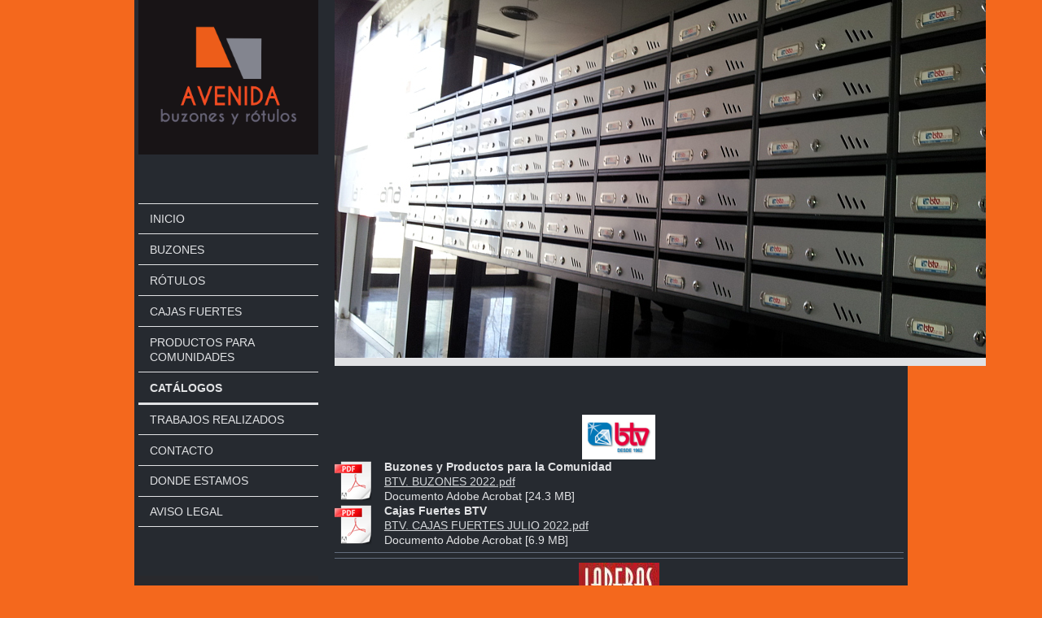

--- FILE ---
content_type: text/html; charset=UTF-8
request_url: https://www.buzonesavenida.es/cat%C3%A1logos/
body_size: 7758
content:
<!DOCTYPE html>
<html lang="es"  ><head prefix="og: http://ogp.me/ns# fb: http://ogp.me/ns/fb# business: http://ogp.me/ns/business#">
    <meta http-equiv="Content-Type" content="text/html; charset=utf-8"/>
    <meta name="generator" content="IONOS MyWebsite"/>
        
    <link rel="dns-prefetch" href="//cdn.website-start.de/"/>
    <link rel="dns-prefetch" href="//101.mod.mywebsite-editor.com"/>
    <link rel="dns-prefetch" href="https://101.sb.mywebsite-editor.com/"/>
    <link rel="shortcut icon" href="https://www.buzonesavenida.es/s/misc/favicon.png?1512058174"/>
        <link rel="apple-touch-icon" href="https://www.buzonesavenida.es/s/misc/touchicon.png?1512058174"/>
        <title>AVENIDA BUZONES Y RÓTULOS, S.L. - Catálogos</title>
    
    <style type="text/css">@media screen and (min-device-width: 1024px) {
            .mediumScreenDisabled { display:block }
            .smallScreenDisabled { display:block }
        }
        @media screen and (max-device-width: 1024px) { .mediumScreenDisabled { display:none } }
        @media screen and (max-device-width: 568px) { .smallScreenDisabled { display:none } }
                @media screen and (min-width: 1024px) {
            .mobilepreview .mediumScreenDisabled { display:block }
            .mobilepreview .smallScreenDisabled { display:block }
        }
        @media screen and (max-width: 1024px) { .mobilepreview .mediumScreenDisabled { display:none } }
        @media screen and (max-width: 568px) { .mobilepreview .smallScreenDisabled { display:none } }</style>
    <meta name="viewport" content="width=1025"/>

<meta name="format-detection" content="telephone=no"/>
        <meta name="keywords" content="buzon, buzones, cajas fuertes, felpudos,"/>
            <meta name="description" content="Nuestro equipo de profesionales está a su disposición  para  aconsejarle  y  ayudarle  a  encontrar  los  buzones, rótulos, productos  para  comunidad o cajas  fuertes que necesite."/>
            <meta name="robots" content="index,follow"/>
        <link href="//cdn.website-start.de/templates/2118/style.css?1763478093678" rel="stylesheet" type="text/css"/>
    <link href="https://www.buzonesavenida.es/s/style/theming.css?1707402089" rel="stylesheet" type="text/css"/>
    <link href="//cdn.website-start.de/app/cdn/min/group/web.css?1763478093678" rel="stylesheet" type="text/css"/>
<link href="//cdn.website-start.de/app/cdn/min/moduleserver/css/es_ES/common,counter,shoppingbasket?1763478093678" rel="stylesheet" type="text/css"/>
    <link href="//cdn.website-start.de/app/cdn/min/group/mobilenavigation.css?1763478093678" rel="stylesheet" type="text/css"/>
    <link href="https://101.sb.mywebsite-editor.com/app/logstate2-css.php?site=75526757&amp;t=1769050718" rel="stylesheet" type="text/css"/>

<script type="text/javascript">
    /* <![CDATA[ */
var stagingMode = '';
    /* ]]> */
</script>
<script src="https://101.sb.mywebsite-editor.com/app/logstate-js.php?site=75526757&amp;t=1769050718"></script>

    <link href="//cdn.website-start.de/templates/2118/print.css?1763478093678" rel="stylesheet" media="print" type="text/css"/>
    <script type="text/javascript">
    /* <![CDATA[ */
    var systemurl = 'https://101.sb.mywebsite-editor.com/';
    var webPath = '/';
    var proxyName = '';
    var webServerName = 'www.buzonesavenida.es';
    var sslServerUrl = 'https://www.buzonesavenida.es';
    var nonSslServerUrl = 'http://www.buzonesavenida.es';
    var webserverProtocol = 'http://';
    var nghScriptsUrlPrefix = '//101.mod.mywebsite-editor.com';
    var sessionNamespace = 'DIY_SB';
    var jimdoData = {
        cdnUrl:  '//cdn.website-start.de/',
        messages: {
            lightBox: {
    image : 'Imagen',
    of: 'de'
}

        },
        isTrial: 0,
        pageId: 1126651    };
    var script_basisID = "75526757";

    diy = window.diy || {};
    diy.web = diy.web || {};

        diy.web.jsBaseUrl = "//cdn.website-start.de/s/build/";

    diy.context = diy.context || {};
    diy.context.type = diy.context.type || 'web';
    /* ]]> */
</script>

<script type="text/javascript" src="//cdn.website-start.de/app/cdn/min/group/web.js?1763478093678" crossorigin="anonymous"></script><script type="text/javascript" src="//cdn.website-start.de/s/build/web.bundle.js?1763478093678" crossorigin="anonymous"></script><script type="text/javascript" src="//cdn.website-start.de/app/cdn/min/group/mobilenavigation.js?1763478093678" crossorigin="anonymous"></script><script src="//cdn.website-start.de/app/cdn/min/moduleserver/js/es_ES/common,counter,shoppingbasket?1763478093678"></script>
<script type="text/javascript" src="https://cdn.website-start.de/proxy/apps/pagh4b/resource/dependencies/"></script><script type="text/javascript">
                    if (typeof require !== 'undefined') {
                        require.config({
                            waitSeconds : 10,
                            baseUrl : 'https://cdn.website-start.de/proxy/apps/pagh4b/js/'
                        });
                    }
                </script><script type="text/javascript" src="//cdn.website-start.de/app/cdn/min/group/pfcsupport.js?1763478093678" crossorigin="anonymous"></script>    <meta property="og:type" content="business.business"/>
    <meta property="og:url" content="https://www.buzonesavenida.es/catálogos/"/>
    <meta property="og:title" content="AVENIDA BUZONES Y RÓTULOS, S.L. - Catálogos"/>
            <meta property="og:description" content="Nuestro equipo de profesionales está a su disposición  para  aconsejarle  y  ayudarle  a  encontrar  los  buzones, rótulos, productos  para  comunidad o cajas  fuertes que necesite."/>
                <meta property="og:image" content="https://www.buzonesavenida.es/s/misc/logo.png?t=1767192297"/>
        <meta property="business:contact_data:country_name" content="España"/>
    <meta property="business:contact_data:street_address" content="General Ricardos 238"/>
    <meta property="business:contact_data:locality" content="Madrid"/>
    <meta property="business:contact_data:region" content="Madrid"/>
    <meta property="business:contact_data:email" content="comercial@avenidamadrid.com"/>
    <meta property="business:contact_data:postal_code" content="28025"/>
    <meta property="business:contact_data:phone_number" content="+34 91 5251842"/>
    
    
<meta property="business:hours:day" content="MONDAY"/><meta property="business:hours:start" content="08:30"/><meta property="business:hours:end" content="14:00"/><meta property="business:hours:day" content="TUESDAY"/><meta property="business:hours:start" content="08:30"/><meta property="business:hours:end" content="14:00"/><meta property="business:hours:day" content="WEDNESDAY"/><meta property="business:hours:start" content="08:30"/><meta property="business:hours:end" content="14:00"/><meta property="business:hours:day" content="THURSDAY"/><meta property="business:hours:start" content="08:30"/><meta property="business:hours:end" content="14:00"/><meta property="business:hours:day" content="MONDAY"/><meta property="business:hours:start" content="15:00"/><meta property="business:hours:end" content="18:00"/><meta property="business:hours:day" content="TUESDAY"/><meta property="business:hours:start" content="15:00"/><meta property="business:hours:end" content="18:00"/><meta property="business:hours:day" content="WEDNESDAY"/><meta property="business:hours:start" content="15:00"/><meta property="business:hours:end" content="18:00"/><meta property="business:hours:day" content="THURSDAY"/><meta property="business:hours:start" content="15:00"/><meta property="business:hours:end" content="18:00"/><meta property="business:hours:day" content="FRIDAY"/><meta property="business:hours:start" content="08:30"/><meta property="business:hours:end" content="14:00"/></head>


<body class="body   cc-pagemode-default diyfeSidebarLeft diy-market-es_ES" data-pageid="1126651" id="page-1126651">
    
    <div class="diyw">
        <div class="diyweb" id="diyfeTop">
  
<nav id="diyfeMobileNav" class="diyfeCA diyfeCA1" role="navigation">
    <a title="Abrir/cerrar la navegación">Abrir/cerrar la navegación</a>
    <ul class="mainNav1"><li class=" hasSubNavigation"><a data-page-id="1718201" href="https://www.buzonesavenida.es/" class=" level_1"><span>Inicio</span></a></li><li class=" hasSubNavigation"><a data-page-id="1718202" href="https://www.buzonesavenida.es/buzones/" class=" level_1"><span>Buzones</span></a><span class="diyfeDropDownSubOpener">&nbsp;</span><div class="diyfeDropDownSubList diyfeCA diyfeCA1"><ul class="mainNav2"><li class=" hasSubNavigation"><a data-page-id="1091319" href="https://www.buzonesavenida.es/buzones/horizontales/" class=" level_2"><span>Horizontales</span></a></li><li class=" hasSubNavigation"><a data-page-id="1090217" href="https://www.buzonesavenida.es/buzones/verticales/" class=" level_2"><span>Verticales</span></a></li><li class=" hasSubNavigation"><a data-page-id="1090219" href="https://www.buzonesavenida.es/buzones/de-madera-o-melamina/" class=" level_2"><span>De Madera o Melamina</span></a></li><li class=" hasSubNavigation"><a data-page-id="1090221" href="https://www.buzonesavenida.es/buzones/de-exterior/" class=" level_2"><span>De Exterior</span></a></li></ul></div></li><li class=" hasSubNavigation"><a data-page-id="1122852" href="https://www.buzonesavenida.es/rótulos/" class=" level_1"><span>Rótulos</span></a><span class="diyfeDropDownSubOpener">&nbsp;</span><div class="diyfeDropDownSubList diyfeCA diyfeCA1"><ul class="mainNav2"><li class=" hasSubNavigation"><a data-page-id="1123465" href="https://www.buzonesavenida.es/rótulos/planta-y-puerta/" class=" level_2"><span>Planta y Puerta</span></a></li><li class=" hasSubNavigation"><a data-page-id="1123466" href="https://www.buzonesavenida.es/rótulos/números/" class=" level_2"><span>Números</span></a></li><li class=" hasSubNavigation"><a data-page-id="1123467" href="https://www.buzonesavenida.es/rótulos/letras-corpóreas/" class=" level_2"><span>Letras Corpóreas</span></a></li><li class=" hasSubNavigation"><a data-page-id="1123468" href="https://www.buzonesavenida.es/rótulos/placas-grabadas/" class=" level_2"><span>Placas Grabadas</span></a></li><li class=" hasSubNavigation"><a data-page-id="1123469" href="https://www.buzonesavenida.es/rótulos/vinilo/" class=" level_2"><span>Vinilo</span></a></li><li class=" hasSubNavigation"><a data-page-id="1140100" href="https://www.buzonesavenida.es/rótulos/señalización-de-emergencia/" class=" level_2"><span>Señalización de Emergencia</span></a></li><li class=" hasSubNavigation"><a data-page-id="1123470" href="https://www.buzonesavenida.es/rótulos/luminosos/" class=" level_2"><span>Luminosos</span></a></li></ul></div></li><li class=" hasSubNavigation"><a data-page-id="1125765" href="https://www.buzonesavenida.es/cajas-fuertes/" class=" level_1"><span>Cajas Fuertes</span></a><span class="diyfeDropDownSubOpener">&nbsp;</span><div class="diyfeDropDownSubList diyfeCA diyfeCA1"><ul class="mainNav2"><li class=" hasSubNavigation"><a data-page-id="1125766" href="https://www.buzonesavenida.es/cajas-fuertes/de-superficie/" class=" level_2"><span>De Superficie</span></a></li><li class=" hasSubNavigation"><a data-page-id="1125767" href="https://www.buzonesavenida.es/cajas-fuertes/de-empotrar/" class=" level_2"><span>De Empotrar</span></a></li><li class=" hasSubNavigation"><a data-page-id="1125768" href="https://www.buzonesavenida.es/cajas-fuertes/alta-seguridad/" class=" level_2"><span>Alta Seguridad</span></a></li><li class=" hasSubNavigation"><a data-page-id="1125769" href="https://www.buzonesavenida.es/cajas-fuertes/ignífugas/" class=" level_2"><span>Ignífugas</span></a></li><li class=" hasSubNavigation"><a data-page-id="1125770" href="https://www.buzonesavenida.es/cajas-fuertes/armeros/" class=" level_2"><span>Armeros</span></a></li></ul></div></li><li class=" hasSubNavigation"><a data-page-id="1117705" href="https://www.buzonesavenida.es/productos-para-comunidades/" class=" level_1"><span>Productos para Comunidades</span></a><span class="diyfeDropDownSubOpener">&nbsp;</span><div class="diyfeDropDownSubList diyfeCA diyfeCA1"><ul class="mainNav2"><li class=" hasSubNavigation"><a data-page-id="2064899" href="https://www.buzonesavenida.es/productos-para-comunidades/aparcabicicletas/" class=" level_2"><span>Aparcabicicletas</span></a></li><li class=" hasSubNavigation"><a data-page-id="1117758" href="https://www.buzonesavenida.es/productos-para-comunidades/clasificadores-de-llaves/" class=" level_2"><span>Clasificadores de Llaves</span></a></li><li class=" hasSubNavigation"><a data-page-id="1117759" href="https://www.buzonesavenida.es/productos-para-comunidades/cestas-de-publicidad/" class=" level_2"><span>Cestas de Publicidad</span></a></li><li class=" hasSubNavigation"><a data-page-id="1117760" href="https://www.buzonesavenida.es/productos-para-comunidades/papeleras/" class=" level_2"><span>Papeleras</span></a></li><li class=" hasSubNavigation"><a data-page-id="1124779" href="https://www.buzonesavenida.es/productos-para-comunidades/placas-para-urbanización/" class=" level_2"><span>Placas para urbanización</span></a></li><li class=" hasSubNavigation"><a data-page-id="1117757" href="https://www.buzonesavenida.es/productos-para-comunidades/tablones-de-anuncio/" class=" level_2"><span>Tablones de Anuncio</span></a></li><li class=" hasSubNavigation"><a data-page-id="2064911" href="https://www.buzonesavenida.es/productos-para-comunidades/bancos/" class=" level_2"><span>Bancos</span></a></li><li class=" hasSubNavigation"><a data-page-id="1124780" href="https://www.buzonesavenida.es/productos-para-comunidades/espejos-y-felpudos/" class=" level_2"><span>Espejos y Felpudos</span></a></li></ul></div></li><li class="current hasSubNavigation"><a data-page-id="1126651" href="https://www.buzonesavenida.es/catálogos/" class="current level_1"><span>Catálogos</span></a></li><li class=" hasSubNavigation"><a data-page-id="1149006" href="https://www.buzonesavenida.es/trabajos-realizados/" class=" level_1"><span>Trabajos realizados</span></a></li><li class=" hasSubNavigation"><a data-page-id="1090223" href="https://www.buzonesavenida.es/contacto/" class=" level_1"><span>Contacto</span></a></li><li class=" hasSubNavigation"><a data-page-id="1090224" href="https://www.buzonesavenida.es/donde-estamos/" class=" level_1"><span>Donde estamos</span></a></li><li class=" hasSubNavigation"><a data-page-id="1090225" href="https://www.buzonesavenida.es/aviso-legal/" class=" level_1"><span>Aviso legal</span></a></li></ul></nav>
  <div class="diywebLiveArea diyfeCA diyfeCA1">
    <div class="diyfeGridGroup">
      <div class="diywebSecondary diyfeGE">
        <div class="diywebLogo diyfeCA diyfeCA2">
          
    <style type="text/css" media="all">
        /* <![CDATA[ */
                .diyw #website-logo {
            text-align: center !important;
                        padding: 16px 0;
                    }
        
                /* ]]> */
    </style>

    <div id="website-logo">
            <a href="https://www.buzonesavenida.es/"><img class="website-logo-image" width="1089" src="https://www.buzonesavenida.es/s/misc/logo.png?t=1767192298" alt=""/></a>

            
            </div>


        </div>
        <div id="diywebAppContainer1st"></div>
        <div class="diywebNav diywebNavMain diywebNav123 diyfeCA diyfeCA1">
          <div class="diywebGutter">
            <div class="webnavigation"><ul id="mainNav1" class="mainNav1"><li class="navTopItemGroup_1"><a data-page-id="1718201" href="https://www.buzonesavenida.es/" class="level_1"><span>Inicio</span></a></li><li class="navTopItemGroup_2"><a data-page-id="1718202" href="https://www.buzonesavenida.es/buzones/" class="level_1"><span>Buzones</span></a></li><li class="navTopItemGroup_3"><a data-page-id="1122852" href="https://www.buzonesavenida.es/rótulos/" class="level_1"><span>Rótulos</span></a></li><li class="navTopItemGroup_4"><a data-page-id="1125765" href="https://www.buzonesavenida.es/cajas-fuertes/" class="level_1"><span>Cajas Fuertes</span></a></li><li class="navTopItemGroup_5"><a data-page-id="1117705" href="https://www.buzonesavenida.es/productos-para-comunidades/" class="level_1"><span>Productos para Comunidades</span></a></li><li class="navTopItemGroup_6"><a data-page-id="1126651" href="https://www.buzonesavenida.es/catálogos/" class="current level_1"><span>Catálogos</span></a></li><li class="navTopItemGroup_7"><a data-page-id="1149006" href="https://www.buzonesavenida.es/trabajos-realizados/" class="level_1"><span>Trabajos realizados</span></a></li><li class="navTopItemGroup_8"><a data-page-id="1090223" href="https://www.buzonesavenida.es/contacto/" class="level_1"><span>Contacto</span></a></li><li class="navTopItemGroup_9"><a data-page-id="1090224" href="https://www.buzonesavenida.es/donde-estamos/" class="level_1"><span>Donde estamos</span></a></li><li class="navTopItemGroup_10"><a data-page-id="1090225" href="https://www.buzonesavenida.es/aviso-legal/" class="level_1"><span>Aviso legal</span></a></li></ul></div>
          </div>
        </div>
        <div class="diywebSidebar diyfeCA diyfeCA3 ">
          <div class="diywebGutter">
            <div id="matrix_1106265" class="sortable-matrix" data-matrixId="1106265"><div class="n module-type-remoteModule-counter diyfeLiveArea ">             <div id="modul_19785573_content"><div id="NGH19785573_" class="counter apsinth-clear">
		<div class="ngh-counter ngh-counter-skin-00new_counter01a" style="height:26px"><div class="char" style="width:14px;height:26px"></div><div class="char" style="background-position:-24px 0px;width:13px;height:26px"></div><div class="char" style="background-position:-14px 0px;width:10px;height:26px"></div><div class="char" style="background-position:-115px 0px;width:13px;height:26px"></div><div class="char" style="background-position:-115px 0px;width:13px;height:26px"></div><div class="char" style="background-position:-24px 0px;width:13px;height:26px"></div><div class="char" style="background-position:-220px 0px;width:13px;height:26px"></div></div>		<div class="apsinth-clear"></div>
</div>
</div><script>/* <![CDATA[ */var __NGHModuleInstanceData19785573 = __NGHModuleInstanceData19785573 || {};__NGHModuleInstanceData19785573.server = 'http://101.mod.mywebsite-editor.com';__NGHModuleInstanceData19785573.data_web = {"content":321992};var m = mm[19785573] = new Counter(19785573,33482,'counter');if (m.initView_main != null) m.initView_main();/* ]]> */</script>
         </div></div>
          </div>
        </div><!-- .diywebSidebar -->
      </div><!-- .diywebSecondary -->
      <div class="diywebMain diyfeGE">
        <div class="diywebGutter">
          <div class="diywebEmotionHeader">
            
<style type="text/css" media="all">
.diyw div#emotion-header {
        max-width: 800px;
        max-height: 440px;
                background: #eeeeee;
    }

.diyw div#emotion-header-title-bg {
    left: 0%;
    top: 20%;
    width: 0%;
    height: 0%;

    background-color: #000000;
    opacity: 0.29;
    filter: alpha(opacity = 29.32);
    }

.diyw div#emotion-header strong#emotion-header-title {
    left: 5%;
    top: 20%;
    color: #fb8c3b;
        font: normal bold 36px/120% Arial, Helvetica, sans-serif;
}

.diyw div#emotion-no-bg-container{
    max-height: 440px;
}

.diyw div#emotion-no-bg-container .emotion-no-bg-height {
    margin-top: 55.00%;
}
</style>
<div id="emotion-header" data-action="loadView" data-params="active" data-imagescount="9">
            <img src="https://www.buzonesavenida.es/s/img/emotionheader.jpg?1562683830.800px.440px" id="emotion-header-img" alt="AVENIDA buzones y rótulos"/>
            
        <div id="ehSlideshowPlaceholder">
            <div id="ehSlideShow">
                <div class="slide-container">
                                        <div style="background-color: #eeeeee">
                            <img src="https://www.buzonesavenida.es/s/img/emotionheader.jpg?1562683830.800px.440px" alt="AVENIDA buzones y rótulos"/>
                        </div>
                                    </div>
            </div>
        </div>


        <script type="text/javascript">
        //<![CDATA[
                diy.module.emotionHeader.slideShow.init({ slides: [{"url":"https:\/\/www.buzonesavenida.es\/s\/img\/emotionheader.jpg?1562683830.800px.440px","image_alt":"AVENIDA buzones y r\u00f3tulos","bgColor":"#eeeeee"},{"url":"https:\/\/www.buzonesavenida.es\/s\/img\/emotionheader_1.jpg?1562683830.800px.440px","image_alt":"","bgColor":"#eeeeee"},{"url":"https:\/\/www.buzonesavenida.es\/s\/img\/emotionheader_2.jpg?1562683830.800px.440px","image_alt":"","bgColor":"#eeeeee"},{"url":"https:\/\/www.buzonesavenida.es\/s\/img\/emotionheader_3.jpg?1562683830.800px.440px","image_alt":"","bgColor":"#eeeeee"},{"url":"https:\/\/www.buzonesavenida.es\/s\/img\/emotionheader_4.jpg?1562683830.800px.440px","image_alt":"","bgColor":"#eeeeee"},{"url":"https:\/\/www.buzonesavenida.es\/s\/img\/emotionheader_5.jpg?1562683830.800px.440px","image_alt":"","bgColor":"#eeeeee"},{"url":"https:\/\/www.buzonesavenida.es\/s\/img\/emotionheader_6.jpg?1562683830.800px.440px","image_alt":"","bgColor":"#eeeeee"},{"url":"https:\/\/www.buzonesavenida.es\/s\/img\/emotionheader_7.jpg?1562683830.800px.440px","image_alt":"","bgColor":"#eeeeee"},{"url":"https:\/\/www.buzonesavenida.es\/s\/img\/emotionheader_8.jpg?1562683830.800px.440px","image_alt":"","bgColor":"#eeeeee"}] });
        //]]>
        </script>

    
    
                  	<div id="emotion-header-title-bg"></div>
    
            <strong id="emotion-header-title" style="text-align: left">   </strong>
                    <div class="notranslate">
                <svg xmlns="http://www.w3.org/2000/svg" version="1.1" id="emotion-header-title-svg" viewBox="0 0 800 440" preserveAspectRatio="xMinYMin meet"><text style="font-family:Arial, Helvetica, sans-serif;font-size:36px;font-style:normal;font-weight:bold;fill:#fb8c3b;line-height:1.2em;"><tspan x="0" style="text-anchor: start" dy="0.95em">   </tspan></text></svg>
            </div>
            
    
    <script type="text/javascript">
    //<![CDATA[
    (function ($) {
        function enableSvgTitle() {
                        var titleSvg = $('svg#emotion-header-title-svg'),
                titleHtml = $('#emotion-header-title'),
                emoWidthAbs = 800,
                emoHeightAbs = 440,
                offsetParent,
                titlePosition,
                svgBoxWidth,
                svgBoxHeight;

                        if (titleSvg.length && titleHtml.length) {
                offsetParent = titleHtml.offsetParent();
                titlePosition = titleHtml.position();
                svgBoxWidth = titleHtml.width();
                svgBoxHeight = titleHtml.height();

                                titleSvg.get(0).setAttribute('viewBox', '0 0 ' + svgBoxWidth + ' ' + svgBoxHeight);
                titleSvg.css({
                   left: Math.roundTo(100 * titlePosition.left / offsetParent.width(), 3) + '%',
                   top: Math.roundTo(100 * titlePosition.top / offsetParent.height(), 3) + '%',
                   width: Math.roundTo(100 * svgBoxWidth / emoWidthAbs, 3) + '%',
                   height: Math.roundTo(100 * svgBoxHeight / emoHeightAbs, 3) + '%'
                });

                titleHtml.css('visibility','hidden');
                titleSvg.css('visibility','visible');
            }
        }

        
            var posFunc = function($, overrideSize) {
                var elems = [], containerWidth, containerHeight;
                                    elems.push({
                        selector: '#emotion-header-title',
                        overrideSize: true,
                        horPos: 100,
                        vertPos: 0                    });
                    lastTitleWidth = $('#emotion-header-title').width();
                                                elems.push({
                    selector: '#emotion-header-title-bg',
                    horPos: 17,
                    vertPos: 15                });
                                
                containerWidth = parseInt('800');
                containerHeight = parseInt('440');

                for (var i = 0; i < elems.length; ++i) {
                    var el = elems[i],
                        $el = $(el.selector),
                        pos = {
                            left: el.horPos,
                            top: el.vertPos
                        };
                    if (!$el.length) continue;
                    var anchorPos = $el.anchorPosition();
                    anchorPos.$container = $('#emotion-header');

                    if (overrideSize === true || el.overrideSize === true) {
                        anchorPos.setContainerSize(containerWidth, containerHeight);
                    } else {
                        anchorPos.setContainerSize(null, null);
                    }

                    var pxPos = anchorPos.fromAnchorPosition(pos),
                        pcPos = anchorPos.toPercentPosition(pxPos);

                    var elPos = {};
                    if (!isNaN(parseFloat(pcPos.top)) && isFinite(pcPos.top)) {
                        elPos.top = pcPos.top + '%';
                    }
                    if (!isNaN(parseFloat(pcPos.left)) && isFinite(pcPos.left)) {
                        elPos.left = pcPos.left + '%';
                    }
                    $el.css(elPos);
                }

                // switch to svg title
                enableSvgTitle();
            };

                        var $emotionImg = jQuery('#emotion-header-img');
            if ($emotionImg.length > 0) {
                // first position the element based on stored size
                posFunc(jQuery, true);

                // trigger reposition using the real size when the element is loaded
                var ehLoadEvTriggered = false;
                $emotionImg.one('load', function(){
                    posFunc(jQuery);
                    ehLoadEvTriggered = true;
                                        diy.module.emotionHeader.slideShow.start();
                                    }).each(function() {
                                        if(this.complete || typeof this.complete === 'undefined') {
                        jQuery(this).load();
                    }
                });

                                noLoadTriggeredTimeoutId = setTimeout(function() {
                    if (!ehLoadEvTriggered) {
                        posFunc(jQuery);
                    }
                    window.clearTimeout(noLoadTriggeredTimeoutId)
                }, 5000);//after 5 seconds
            } else {
                jQuery(function(){
                    posFunc(jQuery);
                });
            }

                        if (jQuery.isBrowser && jQuery.isBrowser.ie8) {
                var longTitleRepositionCalls = 0;
                longTitleRepositionInterval = setInterval(function() {
                    if (lastTitleWidth > 0 && lastTitleWidth != jQuery('#emotion-header-title').width()) {
                        posFunc(jQuery);
                    }
                    longTitleRepositionCalls++;
                    // try this for 5 seconds
                    if (longTitleRepositionCalls === 5) {
                        window.clearInterval(longTitleRepositionInterval);
                    }
                }, 1000);//each 1 second
            }

            }(jQuery));
    //]]>
    </script>

    </div>

          </div>
          <div class="diywebContent">
            
        <div id="content_area">
        	<div id="content_start"></div>
        	
        
        <div id="matrix_1142935" class="sortable-matrix" data-matrixId="1142935"><div class="n module-type-imageSubtitle diyfeLiveArea "> <div class="clearover imageSubtitle" id="imageSubtitle-6893369">
    <div class="align-container align-center" style="max-width: 90px">
        <a class="imagewrapper" href="https://www.buzonesavenida.es/s/cc_images/teaserbox_43319343.png?t=1562682732" rel="lightbox[6893369]">
            <img id="image_43319343" src="https://www.buzonesavenida.es/s/cc_images/cache_43319343.png?t=1562682732" alt="" style="max-width: 90px; height:auto"/>
        </a>

        
    </div>

</div>

<script type="text/javascript">
//<![CDATA[
jQuery(function($) {
    var $target = $('#imageSubtitle-6893369');

    if ($.fn.swipebox && Modernizr.touch) {
        $target
            .find('a[rel*="lightbox"]')
            .addClass('swipebox')
            .swipebox();
    } else {
        $target.tinyLightbox({
            item: 'a[rel*="lightbox"]',
            cycle: false,
            hideNavigation: true
        });
    }
});
//]]>
</script>
 </div><div class="n module-type-downloadDocument diyfeLiveArea ">         <div class="clearover">
            <div class="leftDownload">
                <a href="https://www.buzonesavenida.es/app/download/32427469/BTV.+BUZONES+2022.pdf" target="_blank">                        <img src="//cdn.website-start.de/s/img/cc/icons/pdf.png" width="51" height="51" alt="Download"/>
                        </a>            </div>
            <div class="rightDownload">
            <strong>Buzones  y Productos para la Comunidad</strong><br/><a href="https://www.buzonesavenida.es/app/download/32427469/BTV.+BUZONES+2022.pdf" target="_blank">BTV. BUZONES 2022.pdf</a> <br/>Documento Adobe Acrobat [24.3 MB]             </div>
        </div>
         </div><div class="n module-type-downloadDocument diyfeLiveArea ">         <div class="clearover">
            <div class="leftDownload">
                <a href="https://www.buzonesavenida.es/app/download/6806858/BTV.+CAJAS+FUERTES+JULIO+2022.pdf" target="_blank">                        <img src="//cdn.website-start.de/s/img/cc/icons/pdf.png" width="51" height="51" alt="Download"/>
                        </a>            </div>
            <div class="rightDownload">
            <strong>Cajas Fuertes BTV</strong><br/><a href="https://www.buzonesavenida.es/app/download/6806858/BTV.+CAJAS+FUERTES+JULIO+2022.pdf" target="_blank">BTV. CAJAS FUERTES JULIO 2022.pdf</a> <br/>Documento Adobe Acrobat [6.9 MB]             </div>
        </div>
         </div><div class="n module-type-hr diyfeLiveArea "> <div style="padding: 0px 0px">
    <div class="hr"></div>
</div>
 </div><div class="n module-type-hr diyfeLiveArea "> <div style="padding: 0px 0px">
    <div class="hr"></div>
</div>
 </div><div class="n module-type-imageSubtitle diyfeLiveArea "> <div class="clearover imageSubtitle" id="imageSubtitle-19414056">
    <div class="align-container align-center" style="max-width: 99px">
        <a class="imagewrapper" href="https://www.buzonesavenida.es/s/cc_images/teaserbox_43319288.jpg?t=1505904900" rel="lightbox[19414056]">
            <img id="image_43319288" src="https://www.buzonesavenida.es/s/cc_images/cache_43319288.jpg?t=1505904900" alt="" style="max-width: 99px; height:auto"/>
        </a>

        
    </div>

</div>

<script type="text/javascript">
//<![CDATA[
jQuery(function($) {
    var $target = $('#imageSubtitle-19414056');

    if ($.fn.swipebox && Modernizr.touch) {
        $target
            .find('a[rel*="lightbox"]')
            .addClass('swipebox')
            .swipebox();
    } else {
        $target.tinyLightbox({
            item: 'a[rel*="lightbox"]',
            cycle: false,
            hideNavigation: true
        });
    }
});
//]]>
</script>
 </div><div class="n module-type-downloadDocument diyfeLiveArea ">         <div class="clearover">
            <div class="leftDownload">
                <a href="https://www.buzonesavenida.es/app/download/30324906/LADERAS.+CAT%C3%81LOGO+2018.pdf" target="_blank">                        <img src="//cdn.website-start.de/s/img/cc/icons/pdf.png" width="51" height="51" alt="Download"/>
                        </a>            </div>
            <div class="rightDownload">
            <strong>BUZONES DE MADERA A MEDIDA</strong><br/><a href="https://www.buzonesavenida.es/app/download/30324906/LADERAS.+CAT%C3%81LOGO+2018.pdf" target="_blank">LADERAS. CATÁLOGO 2018.pdf</a> <br/>Documento Adobe Acrobat [33.4 MB]             </div>
        </div>
         </div><div class="n module-type-hr diyfeLiveArea "> <div style="padding: 0px 0px">
    <div class="hr"></div>
</div>
 </div><div class="n module-type-hr diyfeLiveArea "> <div style="padding: 0px 0px">
    <div class="hr"></div>
</div>
 </div><div class="n module-type-imageSubtitle diyfeLiveArea "> <div class="clearover imageSubtitle" id="imageSubtitle-6900365">
    <div class="align-container align-center" style="max-width: 120px">
        <a class="imagewrapper" href="https://www.buzonesavenida.es/s/cc_images/cache_43319298.jpg?t=1427800932" rel="lightbox[6900365]">
            <img id="image_43319298" src="https://www.buzonesavenida.es/s/cc_images/cache_43319298.jpg?t=1427800932" alt="" style="max-width: 120px; height:auto"/>
        </a>

        
    </div>

</div>

<script type="text/javascript">
//<![CDATA[
jQuery(function($) {
    var $target = $('#imageSubtitle-6900365');

    if ($.fn.swipebox && Modernizr.touch) {
        $target
            .find('a[rel*="lightbox"]')
            .addClass('swipebox')
            .swipebox();
    } else {
        $target.tinyLightbox({
            item: 'a[rel*="lightbox"]',
            cycle: false,
            hideNavigation: true
        });
    }
});
//]]>
</script>
 </div><div class="n module-type-downloadDocument diyfeLiveArea ">         <div class="clearover">
            <div class="leftDownload">
                <a href="https://www.buzonesavenida.es/app/download/21277324/ARREGUI+CATALOGO+COMUNIDAD+2022_CON+PVP.pdf" target="_blank">                        <img src="//cdn.website-start.de/s/img/cc/icons/pdf.png" width="51" height="51" alt="Download"/>
                        </a>            </div>
            <div class="rightDownload">
            <strong>Buzones para Comunidades</strong><br/><a href="https://www.buzonesavenida.es/app/download/21277324/ARREGUI+CATALOGO+COMUNIDAD+2022_CON+PVP.pdf" target="_blank">ARREGUI CATALOGO COMUNIDAD 2022_CON PVP.[...]</a> <br/>Documento Adobe Acrobat [5.3 MB]             </div>
        </div>
         </div><div class="n module-type-downloadDocument diyfeLiveArea ">         <div class="clearover">
            <div class="leftDownload">
                <a href="https://www.buzonesavenida.es/app/download/14698529/ARREGUI.+CAJAS-FUERTES-SEGURIDAD-2022.pdf" target="_blank">                        <img src="//cdn.website-start.de/s/img/cc/icons/pdf.png" width="51" height="51" alt="Download"/>
                        </a>            </div>
            <div class="rightDownload">
            <strong>Cajas Fuertes</strong><br/><a href="https://www.buzonesavenida.es/app/download/14698529/ARREGUI.+CAJAS-FUERTES-SEGURIDAD-2022.pdf" target="_blank">ARREGUI. CAJAS-FUERTES-SEGURIDAD-2022.pd[...]</a> <br/>Documento Adobe Acrobat [10.8 MB]             </div>
        </div>
         </div><div class="n module-type-downloadDocument diyfeLiveArea ">         <div class="clearover">
            <div class="leftDownload">
                <a href="https://www.buzonesavenida.es/app/download/33995022/ARREGUI.+BUZONES+EXTERIOR+Y+RECICLAJE+2022.pdf" target="_blank">                        <img src="//cdn.website-start.de/s/img/cc/icons/pdf.png" width="51" height="51" alt="Download"/>
                        </a>            </div>
            <div class="rightDownload">
            <strong>Buzones de exterior y Reciclaje</strong><br/><a href="https://www.buzonesavenida.es/app/download/33995022/ARREGUI.+BUZONES+EXTERIOR+Y+RECICLAJE+2022.pdf" target="_blank">ARREGUI. BUZONES EXTERIOR Y RECICLAJE 20[...]</a> <br/>Documento Adobe Acrobat [5.2 MB]             </div>
        </div>
         </div><div class="n module-type-hr diyfeLiveArea "> <div style="padding: 0px 0px">
    <div class="hr"></div>
</div>
 </div><div class="n module-type-hr diyfeLiveArea "> <div style="padding: 0px 0px">
    <div class="hr"></div>
</div>
 </div><div class="n module-type-imageSubtitle diyfeLiveArea "> <div class="clearover imageSubtitle" id="imageSubtitle-6901224">
    <div class="align-container align-center" style="max-width: 80px">
        <a class="imagewrapper" href="https://www.buzonesavenida.es/s/cc_images/teaserbox_43319311.png?t=1505904433" rel="lightbox[6901224]">
            <img id="image_43319311" src="https://www.buzonesavenida.es/s/cc_images/cache_43319311.png?t=1505904433" alt="" style="max-width: 80px; height:auto"/>
        </a>

        
    </div>

</div>

<script type="text/javascript">
//<![CDATA[
jQuery(function($) {
    var $target = $('#imageSubtitle-6901224');

    if ($.fn.swipebox && Modernizr.touch) {
        $target
            .find('a[rel*="lightbox"]')
            .addClass('swipebox')
            .swipebox();
    } else {
        $target.tinyLightbox({
            item: 'a[rel*="lightbox"]',
            cycle: false,
            hideNavigation: true
        });
    }
});
//]]>
</script>
 </div><div class="n module-type-downloadDocument diyfeLiveArea ">         <div class="clearover">
            <div class="leftDownload">
                <a href="https://www.buzonesavenida.es/app/download/6901250/JOMA+COMUNIDAD+2022+-+CP.pdf" target="_blank">                        <img src="//cdn.website-start.de/s/img/cc/icons/pdf.png" width="51" height="51" alt="Download"/>
                        </a>            </div>
            <div class="rightDownload">
            <strong>Buzones</strong><br/><a href="https://www.buzonesavenida.es/app/download/6901250/JOMA+COMUNIDAD+2022+-+CP.pdf" target="_blank">JOMA COMUNIDAD 2022 - CP.pdf</a> <br/>Documento Adobe Acrobat [10.6 MB]             </div>
        </div>
         </div><div class="n module-type-downloadDocument diyfeLiveArea ">         <div class="clearover">
            <div class="leftDownload">
                <a href="https://www.buzonesavenida.es/app/download/33995012/JOMA+MAIL+SAFE+BOX+EQUIP+2022+-+CP+.pdf" target="_blank">                        <img src="//cdn.website-start.de/s/img/cc/icons/pdf.png" width="51" height="51" alt="Download"/>
                        </a>            </div>
            <div class="rightDownload">
            <strong>Buzones para exterior</strong><br/><a href="https://www.buzonesavenida.es/app/download/33995012/JOMA+MAIL+SAFE+BOX+EQUIP+2022+-+CP+.pdf" target="_blank">JOMA MAIL SAFE BOX EQUIP 2022 - CP .pdf</a> <br/>Documento Adobe Acrobat [12.5 MB]             </div>
        </div>
         </div><div class="n module-type-hr diyfeLiveArea "> <div style="padding: 0px 0px">
    <div class="hr"></div>
</div>
 </div><div class="n module-type-hr diyfeLiveArea "> <div style="padding: 0px 0px">
    <div class="hr"></div>
</div>
 </div><div class="n module-type-imageSubtitle diyfeLiveArea "> <div class="clearover imageSubtitle" id="imageSubtitle-29148870">
    <div class="align-container align-center" style="max-width: 115px">
        <a class="imagewrapper" href="https://www.buzonesavenida.es/s/cc_images/teaserbox_65700971.png?t=1505903489" rel="lightbox[29148870]">
            <img id="image_65700971" src="https://www.buzonesavenida.es/s/cc_images/cache_65700971.png?t=1505903489" alt="" style="max-width: 115px; height:auto"/>
        </a>

        
    </div>

</div>

<script type="text/javascript">
//<![CDATA[
jQuery(function($) {
    var $target = $('#imageSubtitle-29148870');

    if ($.fn.swipebox && Modernizr.touch) {
        $target
            .find('a[rel*="lightbox"]')
            .addClass('swipebox')
            .swipebox();
    } else {
        $target.tinyLightbox({
            item: 'a[rel*="lightbox"]',
            cycle: false,
            hideNavigation: true
        });
    }
});
//]]>
</script>
 </div><div class="n module-type-spacer diyfeLiveArea "> <div class="the-spacer id29149044" style="height: 17px;">
</div>
 </div><div class="n module-type-downloadDocument diyfeLiveArea ">         <div class="clearover">
            <div class="leftDownload">
                <a href="https://www.buzonesavenida.es/app/download/29148967/FERPASA.+BUZONES+2022.pdf" target="_blank">                        <img src="//cdn.website-start.de/s/img/cc/icons/pdf.png" width="51" height="51" alt="Download"/>
                        </a>            </div>
            <div class="rightDownload">
            <strong>Buzones y Productos para Comunidad</strong><br/><a href="https://www.buzonesavenida.es/app/download/29148967/FERPASA.+BUZONES+2022.pdf" target="_blank">FERPASA. BUZONES 2022.pdf</a> <br/>Documento Adobe Acrobat [7.6 MB]             </div>
        </div>
         </div></div>
        
        
        </div>
          </div>
        </div>
        <div class="diyfeRespSidebar"></div>
      </div>
    </div><!-- .diyfeGridGroup -->
    <div class="diywebFooter">
      <div class="diywebGutter">
        <div class="diyfeGE diyfeCA diyfeCA4">
          <div id="contentfooter">
    <div class="leftrow">
                        <a rel="nofollow" href="javascript:window.print();">
                    <img class="inline" height="14" width="18" src="//cdn.website-start.de/s/img/cc/printer.gif" alt=""/>
                    Versión para imprimir                </a> <span class="footer-separator">|</span>
                <a href="https://www.buzonesavenida.es/sitemap/">Mapa del sitio</a>
                        <br/> © AVENIDA BUZONES Y RÓTULOS, S.L.
            </div>
    <script type="text/javascript">
        window.diy.ux.Captcha.locales = {
            generateNewCode: 'Generar nuevo código',
            enterCode: 'Introduce el código.'
        };
        window.diy.ux.Cap2.locales = {
            generateNewCode: 'Generar nuevo código',
            enterCode: 'Introduce el código.'
        };
    </script>
    <div class="rightrow">
                    <span class="loggedout">
                <a rel="nofollow" id="login" href="https://login.1and1-editor.com/75526757/www.buzonesavenida.es/es?pageId=1126651">
                    Iniciar sesión                </a>
            </span>
                
                <span class="loggedin">
            <a rel="nofollow" id="logout" href="https://101.sb.mywebsite-editor.com/app/cms/logout.php">Cerrar sesión</a> <span class="footer-separator">|</span>
            <a rel="nofollow" id="edit" href="https://101.sb.mywebsite-editor.com/app/75526757/1126651/">Editar página</a>
        </span>
    </div>
</div>
            <div id="loginbox" class="hidden">
                <script type="text/javascript">
                    /* <![CDATA[ */
                    function forgotpw_popup() {
                        var url = 'https://contrasena.1and1.es/xml/request/RequestStart';
                        fenster = window.open(url, "fenster1", "width=600,height=400,status=yes,scrollbars=yes,resizable=yes");
                        // IE8 doesn't return the window reference instantly or at all.
                        // It may appear the call failed and fenster is null
                        if (fenster && fenster.focus) {
                            fenster.focus();
                        }
                    }
                    /* ]]> */
                </script>
                                <img class="logo" src="//cdn.website-start.de/s/img/logo.gif" alt="IONOS" title="IONOS"/>

                <div id="loginboxOuter"></div>
            </div>
        

          <a class="diyfeTopLink" href="#top">↑</a>
        </div>
      </div>
    </div><!-- .diywebFooter -->
  </div>
</div><!-- .diyweb -->
    </div>

    
    </body>


<!-- rendered at Wed, 31 Dec 2025 15:44:58 +0100 -->
</html>
